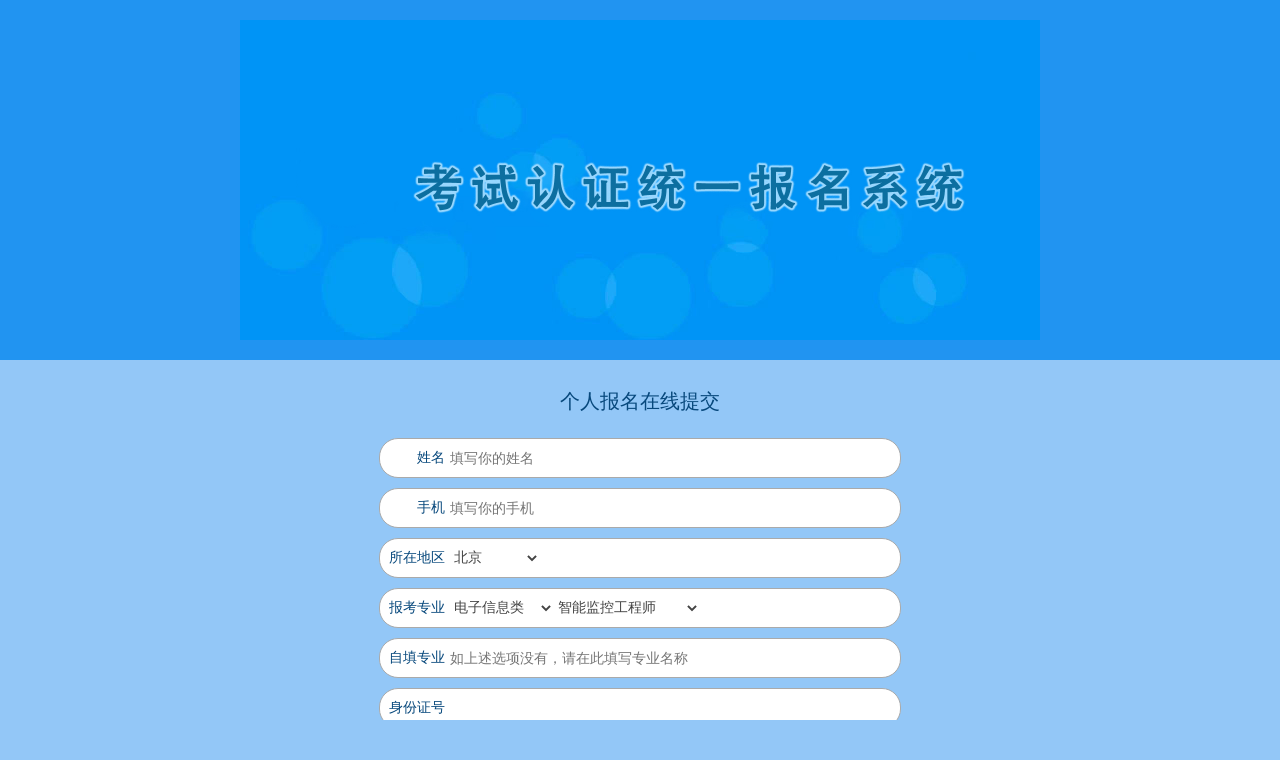

--- FILE ---
content_type: text/html; charset=UTF-8
request_url: https://bm.zgks.net/?id=11
body_size: 3247
content:
<!DOCTYPE html>
<html>
<head>
<meta http-equiv="Content-Type" content="text/html; charset=UTF-8" />
<meta name="viewport" content="width=device-width,initial-scale=1.0,user-scalable=no">
<title>个人报名在线提交 - 职业资格考试统一报名系统</title>
<meta name="keywords" content="考试报名,职业资格,鉴定,职业,技能,水平,证书,手机,微信,多终端,工程师,技师,能力,评价,报名" />
<meta name="description" content="本系统是面向全国考生参加职业水平、职业技能考试鉴定的系统，支持电脑手机微信多种终端，可用于考试报名、鉴定报名、在线评审、水平鉴定、职业鉴定、岗位考试等在线报名审核系统。" />
<link type="text/css" rel="stylesheet" href="/template/global/style/default/default/style.css" />
<script type="text/javascript" src="/template/global/javascript/andx.js"></script>
</head>
<body>
<div id="header"><div class="logo"><img src="https://obs-yingcai.obs.cn-north-4.myhuaweicloud.com/images/logoheader.png.png" /></div></div>
	<script src="/template/global/javascript/relateselect.js"></script>
	<script src="/template/global/javascript/jquery/jquery.js"></script>
	<script src="/template/global/javascript/jquery/upload/uploadifive.js"></script>
	<script>
	var token = ANDX.cookies.get('TOKEN');
	function actionSubmit(){
		ANDX.ajax.call('/?m=form&t=action&a=add', form);
	}
	function actionSendCode(){
		ANDX.ajax.call('/?m=form&t=action&a=sendcode', form);
	}
	function lockButton(){
		if (ANDX.cookies.get("lockbutton") == 1)
		{
			get("submitcode").value = "稍等2分钟";
			get("submitcode").style.color = "#444";
			get("submitcode").style.background = "#CCC";
			get("submitcode").disabled = true;
		}
		else
		{
			get("submitcode").value = "发送";
			get("submitcode").style.color = "#FFF";
			get("submitcode").style.background = "#4EAE4F";
			get("submitcode").disabled = false;
		}
		setTimeout(lockButton, '1000');
	}
	</script>
<div id="container">
	<div class="add">
		<div class="area">
			<p class="title">个人报名在线提交</p>
			<form method="post" id="form" name="form">
			<input type="hidden" name="themeid" value="11">
			<input type="hidden" name="area" id="area">
			<input type="hidden" id="job" name="job">
			<input type="hidden" id="jobtext" name="jobtext">
			<input type="hidden" id="region" name="region">
			<input type="hidden" id="regiontext" name="regiontext">
			<dl>
				<dt>姓名</dt>
				<dd><input type="text" name="name" class="input" maxlength="20" placeholder="填写你的姓名"></dd>
			</dl>
			<dl>
				<dt>手机</dt>
				<dd><input type="text" name="phone" class="input" maxlength="11" placeholder="填写你的手机"></dd>
			</dl>
			<dl>
				<dt>所在地区</dt>
				<dd id="regionbox"></dd>
			</dl>
			<dl>
				<dt>报考专业</dt>
				<dd id="jobbox"></dd>
			</dl>
			<dl>
				<dt>自填专业</dt>
				<dd><input type="text" name="33" class="input" maxlength="12" placeholder="如上述选项没有，请在此填写专业名称"></dd>
			</dl>
			<dl>
				<dt>身份证号</dt>
				<dd><input type="text" name="30" class="input" maxlength="18" placeholder=""></dd>
			</dl>
			<dl>
				<dt>最高学历</dt>
				<dd><select name="19" class="select"><option value="1">高中及以下</option><option value="2">大专</option><option value="3">本科</option><option value="4">研究生及以上</option></select></dd>
			</dl>
			<dl>
				<dt>报考级别</dt>
				<dd><select name="21" class="select"><option value="1">一级（高级工程师）</option><option value="2">二级（工程师）</option><option value="3">三级（助理工程师）</option><option value="4">四级（相当于技术员）</option><option value="5">五级（相当于操作工）</option></select></dd>
			</dl>
			<dl>
				<dt>电子邮箱</dt>
				<dd><input type="text" name="24" class="input" maxlength="25" placeholder=""></dd>
			</dl>
			<dl>
				<dt>在读院校</dt>
				<dd><input type="text" name="22" class="input" maxlength="25" placeholder="填写在读院校全称"></dd>
			</dl>
			<dl>
				<dt>考生类别</dt>
				<dd><label><input type="radio" class="radio" name="11" value="1" />在校学生</label><label><input type="radio" class="radio" name="11" value="2" />在职人员</label><label><input type="radio" class="radio" name="11" value="3" />团体报名</label></dd>
			</dl>
			<dl>
				<dt>邮寄地址</dt>
				<dd><input type="text" name="31" class="input" maxlength="50" placeholder="输入证书邮寄地址"></dd>
			</dl>
			<dl>
				<dt>其他说明</dt>
				<dd><input type="text" name="26" class="input" maxlength="500" placeholder=""></dd>
			</dl>
			<dl>
				<dt>图形码</dt>
				<dd><input type="text" name="valcode" class="input phonecode" maxlength="5" placeholder="填写图形验证码"><span><img id="valcodeimg" src="/code.php?24731" onclick="this.src='/code.php?' + Math.floor(Math.random() * 99999 + 1)" align="absmiddle" style="cursor:pointer" /></span></dd>
			</dl>
			<dl style="display:none">
				<dt>验证码</dt>
				<dd>
					<input type="text" name="phonecode" maxlength="6" class="input phonecode" placeholder="填写手机验证码">
					<input type="button" id="submitcode" class="submitcode" value="发送" onclick="actionSendCode()">
				</dd>
			</dl>
			<div class="subbox">
				<input type="button" class="submit" value="提交" onclick="actionSubmit()">
                <label><input type="checkbox" checked="checked" name="agreement" value="1" />我已阅读并同意<a href="/?m=form&t=agreement" target=_blank>《服务协议》</a></label>
				<div id="queue" class="queue"></div>
			</div>
			</form>
		</div>
	</div>
</div>
<script>
	var rJob = new ANDX.relateSelect({"container":"jobbox", "input":"job", "text":"jobtext", "css":"relateselect", "data":{"path":"/?t=relateselect&id=", "top":"1", "extension":""}});
	var rRegion = new ANDX.relateSelect({"container":"regionbox", "input":"region", "text":"regiontext", "css":"relateselect", "data":{"path":"/?t=relateselect&id=", "top":"2", "extension":""}});
	lockButton();
	function getArea(backdata){
		var jObj = JSON.parse(backdata);
		get("area").value=jObj.area;
	}
</script>
<script src="https://open.andx.net/ip/?format=jsonp&func=getArea&ip=18.221.82.89"></script>

<div id="footer">
	<div class="area"><span><a href="./?id=11">提交申请</a></span><span><a href="/?m=form&t=index">查看进度</a></span><span></span></div>
	<div class="area"><span>&copy; 2026 <a href="#" >职业资格考试统一报名系统</a></span><span><a href="http://www.miitbeian.gov.cn">苏ICP备14048581号-48</a></span></span><span style="display:none"><script type="text/javascript" src="https://v1.cnzz.com/z_stat.php?id=1278878851&web_id=1278878851"></script></span></div>
</div>
</body>
</html>
<!-- Supported by Andx.net , Processed in 21.622 ms -->

--- FILE ---
content_type: text/html; charset=UTF-8
request_url: https://bm.zgks.net/?t=relateselect&id=1
body_size: 612
content:
{"3":{"name":"\u7535\u5b50\u4fe1\u606f\u7c7b","next":1},"4":{"name":"\u516c\u5171\u4e8b\u4e1a\u7c7b","next":1},"12":{"name":"\u6750\u6599\u4e0e\u80fd\u6e90\u7c7b","next":1},"485":{"name":"\u8d22\u7ecf\u7c7b","next":1},"486":{"name":"\u533b\u836f\u536b\u751f\u7c7b","next":1},"487":{"name":"\u519c\u6797\u7267\u6e14\u7c7b","next":1},"488":{"name":"\u73af\u4fdd\u6c14\u8c61\u5b89\u5168","next":1},"489":{"name":"\u571f\u5efa\u7c7b","next":1},"490":{"name":"\u6cd5\u5f8b\u7c7b","next":1},"491":{"name":"\u6587\u5316\u6559\u80b2\u7c7b","next":1},"492":{"name":"\u4ea4\u901a\u8fd0\u8f93\u7c7b","next":1},"493":{"name":"\u751f\u5316\u836f\u54c1\u7c7b","next":1},"494":{"name":"\u8f7b\u7eba\u98df\u54c1\u7c7b","next":1},"495":{"name":"\u8d44\u6e90\u6d4b\u7ed8\u7c7b","next":1},"496":{"name":"\u7535\u529b\u7c7b","next":1},"497":{"name":"\u5236\u9020\u7c7b","next":1},"498":{"name":"\u6c34\u5229\u7c7b","next":1},"499":{"name":"\u65c5\u6e38\u7c7b","next":1},"500":{"name":"\u516c\u5b89\u7c7b","next":1},"501":{"name":"\u827a\u672f\u8bbe\u8ba1\u4f20\u5a92","next":1},"1671":{"name":"\u5916\u8bed\u8003\u8bd5\u7c7b","next":1},"1869":{"name":"\u6280\u5de5\u7c7b","next":1},"2347":{"name":"\u7279\u79cd\u4f5c\u4e1a\u7c7b","next":1}}

--- FILE ---
content_type: text/html; charset=UTF-8
request_url: https://bm.zgks.net/?t=relateselect&id=2
body_size: 557
content:
{"9":{"name":"\u5317\u4eac","next":0},"10":{"name":"\u4e0a\u6d77","next":0},"11":{"name":"\u5929\u6d25","next":0},"13":{"name":"\u91cd\u5e86","next":0},"14":{"name":"\u6cb3\u5317\u7701","next":1},"26":{"name":"\u5c71\u897f\u7701","next":1},"94":{"name":"\u5185\u8499\u53e4","next":1},"104":{"name":"\u8fbd\u5b81\u7701","next":1},"119":{"name":"\u5409\u6797\u7701","next":1},"128":{"name":"\u9ed1\u9f99\u6c5f\u7701","next":1},"141":{"name":"\u6c5f\u82cf\u7701","next":1},"155":{"name":"\u6d59\u6c5f\u7701","next":1},"167":{"name":"\u5b89\u5fbd\u7701","next":1},"184":{"name":"\u798f\u5efa\u7701","next":1},"194":{"name":"\u6c5f\u897f\u7701","next":1},"206":{"name":"\u5c71\u4e1c\u7701","next":1},"224":{"name":"\u6cb3\u5357\u7701","next":1},"242":{"name":"\u6e56\u5317\u7701","next":1},"255":{"name":"\u6e56\u5357\u7701","next":1},"269":{"name":"\u5e7f\u4e1c\u7701","next":1},"291":{"name":"\u5e7f\u897f\u7701","next":1},"306":{"name":"\u6d77\u5357\u7701","next":1},"311":{"name":"\u56db\u5ddd\u7701","next":1},"330":{"name":"\u8d35\u5dde\u7701","next":1},"337":{"name":"\u4e91\u5357\u7701","next":1},"346":{"name":"\u9655\u897f\u7701","next":1},"357":{"name":"\u7518\u8083\u7701","next":1},"370":{"name":"\u9752\u6d77\u7701","next":1},"373":{"name":"\u5b81\u590f\u81ea\u6cbb\u533a","next":1},"379":{"name":"\u65b0\u7586\u81ea\u6cbb\u533a","next":1},"384":{"name":"\u897f\u85cf\u81ea\u6cbb\u533a","next":1}}

--- FILE ---
content_type: text/html; charset=UTF-8
request_url: https://bm.zgks.net/?t=relateselect&id=3
body_size: 1429
content:
{"5":{"name":"\u667a\u80fd\u76d1\u63a7\u5de5\u7a0b\u5e08","next":0},"6":{"name":"\u7efc\u5408\u5e03\u7ebf\u5de5\u7a0b\u5e08","next":0},"41":{"name":"\u667a\u80fd\u5de5\u7a0b\u5e08","next":0},"42":{"name":"\u4e91\u8ba1\u7b97\u8fd0\u7ef4\u5de5\u7a0b\u5e08","next":0},"43":{"name":"\u4e91\u8ba1\u7b97\u552e\u524d\u5de5\u7a0b\u5e08","next":0},"44":{"name":"\u4e91\u8ba1\u7b97\u67b6\u6784\u5e08","next":0},"45":{"name":"\u4e91\u8ba1\u7b97\u5de5\u7a0b\u5e08","next":0},"46":{"name":"\u6709\u7ebf\u7535\u89c6\u5de5\u7a0b\u5e08","next":0},"47":{"name":"\u6e38\u620f\u8bbe\u8ba1\u5e08","next":0},"48":{"name":"\u5e94\u7528\u7535\u5b50\u5de5\u7a0b\u5e08","next":0},"49":{"name":"\u79fb\u52a8\u901a\u4fe1\u5de5\u7a0b\u5e08","next":0},"50":{"name":"\u4eea\u5668\u4eea\u8868\u5de5\u7a0b\u5e08","next":0},"51":{"name":"\u836f\u54c1\u8d28\u91cf\u68c0\u6d4b\u5e08","next":0},"52":{"name":"\u4fe1\u606f\u7cfb\u7edf\u9879\u76ee\u7ba1\u7406\u5e08","next":0},"53":{"name":"\u4fe1\u606f\u7ba1\u7406\u5de5\u7a0b\u5e08","next":0},"54":{"name":"\u4fe1\u606f\u5b89\u5168\u5de5\u7a0b\u5e08","next":0},"55":{"name":"\u7cfb\u7edf\u96c6\u6210\u9879\u76ee\u7ba1\u7406\u5e08","next":0},"56":{"name":"\u7269\u8054\u7f51\u5de5\u7a0b\u5e08","next":0},"57":{"name":"\u65e0\u7ebf\u7535\u5de5\u7a0b\u5e08","next":0},"58":{"name":"\u5fae\u7535\u5b50\u5de5\u7a0b\u5e08","next":0},"59":{"name":"\u7f51\u7ad9\u5f00\u53d1\u5de5\u7a0b\u5e08","next":0},"61":{"name":"\u7f51\u7edc\u7f16\u8f91\u5e08","next":0},"62":{"name":"\u7f51\u7edc\u5b89\u9632\u5de5\u7a0b\u5e08","next":0},"63":{"name":"\u56fe\u5f62\u56fe\u50cf\u5236\u4f5c\u5de5\u7a0b\u5e08","next":0},"64":{"name":"\u56fe\u6587\u4fe1\u606f\u5de5\u7a0b\u5e08","next":0},"65":{"name":"\u901a\u4fe1\u7f51\u7edc\u8bbe\u5907\u5de5\u7a0b\u5e08","next":0},"66":{"name":"\u901a\u4fe1\u5de5\u7a0b\u5e08","next":0},"67":{"name":"\u6570\u5b57\u89c6\u9891\u5408\u6210\u5e08","next":0},"68":{"name":"\u6570\u5b57\u89c6\u9891\u7b56\u5212\u5e08","next":0},"69":{"name":"\u6570\u5b57\u5a92\u4f53\u5de5\u7a0b\u5e08","next":0},"70":{"name":"\u6570\u636e\u6062\u590d\u5de5\u7a0b\u5e08","next":0},"71":{"name":"\u58f0\u50cf\u5de5\u7a0b\u5e08","next":0},"72":{"name":"\u4e09\u7ef4\u52a8\u753b\u8bbe\u8ba1\u5e08","next":0},"73":{"name":"\u6c7d\u8f66\u667a\u80fd\u5de5\u7a0b\u5e08","next":0},"74":{"name":"\u4f01\u4e1a\u4fe1\u606f\u7ba1\u7406\u5e08","next":0},"75":{"name":"\u5316\u5de5\u4eea\u5668\u4eea\u8868\u5de5\u7a0b\u5e08","next":0},"76":{"name":"\u822a\u7a7a\u901a\u4fe1\u5de5\u7a0b\u5e08","next":0},"77":{"name":"\u5e7f\u64ad\u5f71\u89c6\u5de5\u7a0b\u5e08","next":0},"78":{"name":"\u5e7f\u64ad\u7535\u89c6\u7f51\u7edc\u5de5\u7a0b\u5e08","next":0},"79":{"name":"\u5149\u4f0f\u5de5\u7a0b\u5e08","next":0},"80":{"name":"\u5149\u7535\u4eea\u5668\u64cd\u4f5c\u5e08","next":0},"81":{"name":"\u5149\u7535\u5de5\u7a0b\u5e08","next":0},"82":{"name":"\u7535\u5b50\u4eea\u5668\u4eea\u8868\u5de5\u7a0b\u5e08","next":0},"83":{"name":"\u7535\u5b50\u4fe1\u606f\u5de5\u7a0b\u5e08","next":0},"84":{"name":"\u7535\u5b50\u58f0\u50cf\u5de5\u7a0b\u5e08","next":0},"85":{"name":"\u7535\u5b50\u8bbe\u5907\u5de5\u7a0b\u5e08","next":0},"86":{"name":"\u7535\u5b50\u5de5\u827a\u5de5\u7a0b\u5e08","next":0},"87":{"name":"\u7535\u5b50\u5de5\u7a0b\u5e08","next":0},"88":{"name":"\u7535\u5b50\u6d4b\u91cf\u5de5\u7a0b\u5e08","next":0},"89":{"name":"\u7535\u4fe1\u5de5\u7a0b\u5e08","next":0},"90":{"name":"\u7a0b\u5e8f\u8bbe\u8ba1\u5e08","next":0},"91":{"name":"\u7a0b\u63a7\u4ea4\u6362\u5de5\u7a0b\u5e08","next":0},"92":{"name":"MATLAB\u5e94\u7528\u5de5\u7a0b\u5e08","next":0},"93":{"name":"ERP\u5b9e\u65bd\u987e\u95ee\u5e08","next":0},"1215":{"name":"\u5927\u6570\u636e\u5206\u6790\u5e08","next":0},"1216":{"name":"ERP\u5e94\u7528\u5e08","next":0},"1217":{"name":"WEB\u524d\u7aef\u5de5\u7a0b\u5e08","next":0},"1218":{"name":"\u529e\u516c\u81ea\u52a8\u5316\u5e94\u7528\u5e08","next":0},"1219":{"name":"\u7535\u4fe1\u5de5\u7a0b\u5e08","next":0},"1220":{"name":"\u7535\u78c1\u517c\u5bb9\u5de5\u7a0b\u5e08","next":0},"1221":{"name":"\u8ba1\u7b97\u673a\u591a\u5a92\u4f53\u5de5\u7a0b\u5e08","next":0},"1222":{"name":"\u8ba1\u7b97\u673a\u591a\u5a92\u4f53\u5de5\u7a0b\u5e08","next":0},"1223":{"name":"\u8ba1\u7b97\u673a\u5de5\u7a0b\u5e08","next":0},"1224":{"name":"\u8ba1\u7b97\u673a\u4e50\u8c31\u5236\u4f5c\u5e08","next":0},"1225":{"name":"\u8ba1\u7b97\u673a\u8f6f\u4ef6\u68c0\u9a8c\u5e08","next":0},"1226":{"name":"\u8ba1\u7b97\u673a\u6dd8\u5b9d\u521b\u4e1a\u6280\u80fd","next":0},"1227":{"name":"\u8ba1\u7b97\u673a\u901a\u4fe1\u5de5\u7a0b\u5e08","next":0},"1228":{"name":"\u8ba1\u7b97\u673a\u7f51\u7edc\u5de5\u7a0b\u5e08","next":0},"1229":{"name":"\u8ba1\u7b97\u673a\u7ef4\u62a4\u5de5\u7a0b\u5e08","next":0},"1230":{"name":"\u8ba1\u7b97\u673a\u7ef4\u4fee\u5de5\u7a0b\u5e08","next":0},"1231":{"name":"\u8ba1\u7b97\u673a\u4fe1\u606f\u7ba1\u7406\u5e08","next":0},"1232":{"name":"\u8ba1\u7b97\u673a\u5e94\u7528\u5de5\u7a0b\u5e08","next":0},"1233":{"name":"\u8ba1\u7b97\u673a\u786c\u4ef6\u5de5\u7a0b\u5e08","next":0},"1234":{"name":"\u8f6f\u4ef6\u5de5\u7a0b\u5e08","next":0},"1235":{"name":"\u901a\u4fe1\u7cfb\u7edf\u8fd0\u884c\u7ba1\u7406\u5e08","next":0},"1236":{"name":"\u7f51\u7edc\u5de5\u7a0b\u5e08","next":0},"1237":{"name":"\u7f51\u7edc\u7ba1\u7406\u5e08","next":0},"1238":{"name":"\u7f51\u9875\u8bbe\u8ba1\u5e08","next":0},"1239":{"name":"\u7f51\u7ad9\u5de5\u7a0b\u5e08","next":0},"1871":{"name":"\u6863\u6848\u6570\u5b57\u5316\u7ba1\u7406\u5e08","next":0}}

--- FILE ---
content_type: text/css
request_url: https://bm.zgks.net/template/global/style/default/default/style.css
body_size: 1756
content:
html{width:100%; height:100%;}
body{margin:0; padding:0; font-size:14px; color:#444; line-height:150%; font-family:微软雅黑; text-align:left; color:#CAA475; word-wrap:break-word; background:#93C7F7; background-size:100% 100%;}
A{color:#666; text-decoration:none;}
A:hover{color:#333; text-decoration:none;}
div{margin:0; padding:0; border:none; float:none;}
img{border:none; vertical-align:middle;}
p{margin:0; padding:0; line-height:22px;}
ul{margin:0; padding:0; list-style-type:none; float:none;}
dl{width:100%; height:auto; margin:0; padding:0;}
input[type="button"], input[type="submit"], input[type="reset"], input[type="select"] {-webkit-appearance:none;}
.table{border:solid 1px #B4B4B4; border-collapse:collapse;}
.table tr th{padding-left:5px; height:32px; border:solid 1px #B4B4B4;}
.table tr td{height:32px; padding:5px; border:solid 1px #B4B4B4; line-height:32px; text-align:center;}
.table tr td.textleft{text-align:left;}
.input,.select,.relateselect,.submit,.textarea, .submitcode{border:0px solid #888; outline:0; float:left; font-size:14px; color:#444; background:none; text-indent:0px; text-shadow:none; text-transform:none; white-space:pre; word-spacing:0px; writing-mode:lr-tb; overflow:hidden;}
.search span,.add span{margin-right:2px; line-height:36px; float:left; overflow:hidden}
.input{width:100%; height:38px; border:0px solid #888; line-height:36px; padding:0; float:left;}
.phonecode{width:calc(100% - 90px); height:38px; border:0px solid #888; line-height:36px; padding:0; float:left;}
.select{width:100%; min-width:150px; height:38px; line-height:38px; padding:0;}
.relateselect{width:auto; height:38px; border:none; line-height:38px; padding:0;}
.textarea{width:600px; height:300px; border:1px solid #999; line-height:36px; padding:0 5px;}
.submit{width:100%; height:38px; padding:0; border:0px solid #2194F1; border-radius:19px; font-size:16px; color:#FFF; line-height:38px; font-family:微软雅黑; background:#2194F1;}
.submitcode{width:90px; height:38px; padding:0; border:0px solid #2194F1; border-radius:19px; outline:0; float:right; font-size:14px; color:#FFF; line-height:38px; font-family:微软雅黑; background:#4EAE4F;}
.left{float:left; display:inline; overflow:hidden;}
.right{float:right; display:inline; overflow:hidden;}
#header{width:100%; margin:0 auto; padding:20px 0; border:0; overflow:hidden; background:#2194F1;}
#header .logo{width:100%; max-width:800px; margin:0 auto; border:0; overflow:hidden;}
#header .logo img{max-width:100%; margin:0 auto; border:0; overflow:hidden;}
#container{width:100%; min-width:320px; margin:0 auto; padding:0; overflow:hidden;}
#container .index{width:100%; max-width:800px; height:auto; margin:0 auto; padding:0; float:none; overflow:hidden;}
#container .index .area{width:100%; height:auto; margin:20px auto; padding:0; float:none; overflow:hidden;}
#container .index .area P.title{width:100%; height:38px; margin:20px auto 0; padding:0; float:none; font-size:20px; text-align:center; color:#07487C; overflow:hidden;}
#container .index .area ul{width:100%; margin:20px auto 0; float:none; font-size:20px; text-align:center; overflow:hidden; padding:0;}
#container .index .area ul li{width:80%; min-width:300px; margin:20px auto 0; padding:0; border:2px solid #2194F1; border-radius:19px; float:none; overflow:hidden;}
#container .index .area ul li A{display:block; width:100%; min-width:300px; height:38px; margin:0; padding:0; float:none; font-size:16px; font-weight:bold; line-height:38px; text-align:center; color:#0B68B5; background:#FFF; overflow:hidden;}
#container .add{width:100%; height:auto; margin:0 auto; padding:0; float:none; overflow:hidden;}
#container .add .area{width:100%; height:auto; margin:0 auto; padding:0; float:none; overflow:hidden;}
#container .add .area P.title{width:100%; height:38px; margin:30px auto 0; padding:0; float:none; font-size:20px; text-align:center; color:#07487C; overflow:hidden;}
#container .add .area P.title1{width:100%; height:38px; margin:30px auto 0; padding:0; float:none; font-size:20px; text-align:center; color:#07487C; overflow:hidden;}
#container .add .area P.title2{width:100%; height:38px; margin:0 auto 20px; padding:0; float:none; font-size:16px; text-align:center; color:#444; overflow:hidden;}
#container .add .area P.title2 span{margin:0; padding:0; float:none; font-size:24px; color:#F1594A;}
#container .add .area P.image{width:80%; max-width:380px; margin:20px auto 0; padding:0; float:none; font-size:20px; text-align:center; color:#07487C; overflow:hidden;}
#container .add .area P.image img{width:100%; max-width:380px;}
#container .add .area P.topic{width:100%; height:38px; margin:30px auto 0; padding:0; float:none; font-size:20px; text-align:center; color:#07487C; overflow:hidden;}
#container .add .area .content{margin:10px 2% 0; padding:20px 2%; float:none; font-size:14px; line-height:28px; text-align:left; color:#666; background:#FFF; overflow:hidden;}
#container .add .area .title3{width:90%; min-width:300px; max-width:380px; margin:0 auto; padding:10px 5%; float:none; background:#E1D2D7; overflow:hidden;}
#container .add .area .title3 .left{width:90%; max-width:360px; margin:0; padding:0; font-size:14px; text-align:left; color:#FF0000; overflow:hidden;}
#container .add .area .title3 .right{width:20px; height:20px; margin:10px 0; padding:0; -moz-border-radius:10px; -webkit-border-radius:10px; border-radius:10px; font-size:14px; line-height:20px; text-align:center; color:#FFF; background:#FF0000; overflow:hidden;}
#container .add .area dl{width:90%; max-width:520px; height:38px; margin:10px auto; padding:0; border:1px solid #AAA; border-radius:19px; font-size:14px; float:none; background:#FFF; overflow:hidden;}
#container .add .area dt{width:65px; height:38px; margin-right:5px; padding:0; float:left; text-align:right; display:inline; line-height:38px; color:#07487C; overflow:hidden;}
#container .add .area dd{width:calc(100% - 70px); min-height:38px; margin:0; padding:0; line-height:38px; float:left; text-align:left; color:#444; display:inline; overflow:hidden;}
#container .add .area dd span{margin:0; float:right;}
#container .add .area dd img{height:38px;}
#container .add .area dd .upload-input{width:calc(100% - 90px);}
#container .add .area dd .upload{width:80px; height:38px; margin:0; padding:0; float:right; border:0; border-radius:19px; line-height:38px; color:#FFF; background:#2194F1; overflow:hidden;}
#container .add .area .subbox{width:90%; max-width:520px; margin:0 auto; padding:0; border:0; line-height:38px; color:#666; overflow:hidden;}
#container .success{width:100%; height:auto; margin:0 auto; padding:0; float:none; overflow:hidden;}
#container .success .area{width:100%; height:auto; margin:0 auto; padding:0; float:none; overflow:hidden;}
#container .success .area P.okico{width:30%; min-width:100px; max-width:280px; margin:20px auto 0; padding:0; float:none; overflow:hidden;}
#container .success .area P.okico img{width:100%;}
#container .success .area P.title{width:80%; min-width:280px; max-width:380px; margin:0 auto; padding:0 5%; float:none; font-size:18px; line-height:38px; text-align:center; color:#0B68B5; overflow:hidden;}
#container .success .area P.info{width:80%; min-width:280px; max-width:380px; margin:0 auto; padding:0 5%; float:none; font-size:14px; line-height:28px; text-align:center; color:#2194F1; overflow:hidden;}
#footer{width:100%; margin:20px auto 0; padding:10px 0; border:none; float:none; color:#0B68B5; overflow:hidden;}
#footer A{color:#0B68B5;}
#footer .area{width:100%; height:auto; margin:0 auto; line-height:28px; float:none; text-align:center; overflow:hidden;}
#footer span{margin:0 5px;}
#result{display:none; width:100%; height:38px; bottom:0; right:0; position:fixed; z-index:500; margin:0; padding:0; border:0; line-height:38px; color:#FFF; overflow:hidden;}
#result.red{background:#ea533f;}
#result.green{background:#090;}
#reinfo{width:100%; margin:0 auto; padding:0; float:none; text-align:center;}
#lightbox {position:absolute; display:none; padding:10px; background:#FFF; border:10px solid #e3e3e3; z-index:2000}
#lightmask {position:absolute; display:none; top:0; left:0; height:100%; width:100%; background:#000; z-index:1500}
#lightcontent {background:#fff}
.w060{width:60px;}
.w080{width:80px;}
.w100{width:100px;}
.w150{width:150px;}
.w248{width:248px;}
.w300{width:300px;}
.w450{width:450px;}
.h100{height:100px;}
.h200{height:200px;}
.h300{height:300px;}

--- FILE ---
content_type: application/javascript
request_url: https://bm.zgks.net/template/global/javascript/relateselect.js
body_size: 1195
content:
ANDX.relateSelect = function(conf){
	var sIdNameSelect = "-childselect-";
	var sIdNameInput = "-childinput-";
	var sDataPath = (conf.data && conf.data.path !== false) ? conf.data.path : "/data/";
	var sDataTop = (conf.data && conf.data.top !== false) ? conf.data.top : "100000";
	var sDataExtension = (conf.data && conf.data.extension !== false) ? conf.data.extension : ".json";
	var sInputId = getInputId();
	var aDefault = get(sInputId).value.split(",");
	var iLevel = 0;
	var aData = [];
	setSelect(0, sDataTop);
	function setSelect(iLevelThis, sFileName)
	{
		var sUrl = sDataPath + sFileName + sDataExtension;
		var x = window.XMLHttpRequest ? new XMLHttpRequest() : new ActiveXObject('Microsoft.XMLHTTP');
		x.open('GET', sUrl, true);
		x.send(null);
		x.onreadystatechange = function() {
			if (x.readyState == 4 && x.status == 200)
			{
				var iNum = 0;
				var sSelected = (aDefault.length > iLevelThis) ? aDefault[iLevelThis] : "";
				var eSelect = document.createElement('select');
				eSelect.id = conf.container + sIdNameSelect + iLevelThis;
				if(conf.css) eSelect.className = conf.css;
				eSelect.onchange = function(){changeSelect(iLevelThis, eSelect.id);};
				var oData = JSON.parse(x.responseText);
				aData[iLevelThis] = oData;
				for (key in oData)
				{
					var eOption=document.createElement("option");
					eOption.value = key;
					eOption.text = oData[key].name;
					if (sSelected == "")
					{
						if (iNum == 0) eOption.selected = 'selected';
					}
					else if (key == sSelected) eOption.selected = 'selected';
					eSelect.add(eOption);
					iNum ++;
				}
				get(conf.container).appendChild(eSelect);
				var sNextKey = get(eSelect.id).value;
				if (oData[sNextKey].next == 1)
				{
					setSelect((iLevelThis + 1), sNextKey);
				}
				iLevel ++;
				update();
			}
		};
	}
	function changeSelect(iLevelThis, sSelectId)
	{
		removeSelect(iLevelThis + 1);
		if (aData[iLevelThis][get(sSelectId).value].next == 1)
		{
			setSelect((iLevelThis + 1), get(sSelectId).value);
		} else {
			update();
		}
	}
	function removeSelect(iLevelThis)
	{
		aData.splice(iLevelThis, (iLevel - iLevelThis));
		for (var i=iLevelThis; i<iLevel; i++)
		{
			if(get(conf.container + sIdNameSelect + i))
			{
				get(conf.container).removeChild(get(conf.container + sIdNameSelect + i));
			}
		}
		iLevel = iLevelThis;
	}
	function update()
	{
		var newData = "";
		var newDataStr = "";
		for (var i=0; i<iLevel; i++)
		{
			var oSelected = get(conf.container + sIdNameSelect + i);
			if(i==0) newData += oSelected.value;
			else  newData += "," + oSelected.value;
			newDataStr += aData[i][oSelected.value].name;
		}
		get(sInputId).value = newData;
		if(conf.text && (conf.text!=sInputId) && get(conf.text)) get(conf.text).value = newDataStr;
	}
	function getInputId()
	{
		if (conf.input)
		{
			if(get(conf.input)) return conf.input;
			else console.log("The input id '"+conf.input+"' can't be found.");
		}
		var iInputNum = 0;
		var sInputIdThis = conf.container + sIdNameInput + iInputNum;
		for(var i=0; i<get(conf.container).childNodes.length; i++)
		{
			if(get(conf.container).childNodes[i].tagName=="INPUT"){
                get(conf.container).childNodes[i].id = conf.container + sIdNameInput + iInputNum;
				iInputNum ++;
            }
        }
		if(iInputNum < 1) console.log("There is no container (such as 'input') for receiving data.");
		return sInputIdThis;
	}
};

--- FILE ---
content_type: application/javascript
request_url: https://bm.zgks.net/template/global/javascript/andx.js
body_size: 10824
content:
function get(a){return arguments[1] ? arguments[1].getElementsByTagName(a) : document.getElementById(a)}
function isIE(){return document.all?1:0}

ANDX = {};
ANDX.config = {"rsBoxId":"result","rsInfoId":"reinfo"};

ANDX.ajax = function() {
	return {
		call: function(u, p) {
			var argEn = arguments[2] ? ','+arguments[2]+',' : '';
			var argMd = arguments[3] ? ','+arguments[3]+',' : '';
			d = ANDX.config.rsBoxId; r = ANDX.config.rsInfoId;
			if(!get(d)) ANDX.ajax.start(d, r);
			var x = window.XMLHttpRequest ? new XMLHttpRequest() : new ActiveXObject('Microsoft.XMLHTTP');
			x.onreadystatechange = function() {
				if (x.readyState == 4 && x.status == 200) {
					if (r) {
						var t = get(r);
						var jObj = JSON.parse(x.responseText);
						t.innerHTML = jObj.info;
						if (ANDX.ajax.display(d, jObj.color)) {
							var c = new Function(ANDX.ajax.display(d, jObj.color));
							c()
						}
						if ((jObj.matchid) && (jObj.matchid != '')) {
							get(jObj.matchid).style.display = 'block';
						}
						if ((jObj.imgid) && (jObj.imgid != '')) {
							get(jObj.imgid).src='/code.php?' + Math.floor(Math.random() * 99999 + 1)
						}
						if ((jObj.goback) && (jObj.goback == 1)) {
							setTimeout(function() {
								ANDX.base.goback();
							}, 2000)
						}
						if ((jObj.link) && (jObj.link != '')) {
							setTimeout(function() {
								window.location.href = jObj.link
							}, 2000)
						}
					}
				}
			};
			if (p) {
				var data = ANDX.ajax.formatForm(p, argEn, argMd);
				x.open('POST', u, true);
				x.setRequestHeader('Content-type', 'application/x-www-form-urlencoded');
				x.send(data)
			}else {
				x.open('GET', u, true);
				x.send(null)
			}
		},
		checkbox: function(upid, checkboxname) {
			var sData = '';
			var objCheckbox = document.getElementsByName(checkboxname);
			var iLen = objCheckbox.length;
			if (iLen) {
				for (var i = 0; i < iLen; i++) {
					if (objCheckbox[i].checked) {
						sData += ',' + objCheckbox[i].value
					}
				}
			}
			get(upid).value = sData.replace(',', '')
		},
		display: function(id, name) {
			var output = get(id);
			output.style.display = 'block';
			output.className = name;
			setTimeout(function() {
				output.style.display = 'none';
			}, 5000)
		},
		formatForm: function(formName, argEn, argMd) {
			var token = ANDX.cookies.get('TOKEN');
			var reStr = 'andxstk=' + encodeURIComponent(token);
			if (formName) {
				var elementsId = formName.elements;
				var obj;
				if (elementsId) {
					for (var i = 0; i < elementsId.length; i += 1) {
						obj = elementsId[i];
						if (obj.name != undefined && obj.name != '') {
							if (obj.type == 'radio') {
								if (obj.checked) reStr += '&' + obj.name + '=' + encodeURIComponent(obj.value);
							}
							else if (obj.type == 'checkbox') {
								if (obj.checked) reStr += '&' + obj.name + '[]=' + encodeURIComponent(obj.value);
							}
							else
							{
								var sValue = obj.value;
								if (argEn.indexOf(','+obj.name+',')!=-1 && sValue != '') reStr += '&' + obj.name + '=' + encodeURIComponent(ANDX.encode.encrypt(sValue, token));
								else if (argMd.indexOf(','+obj.name+',')!=-1 && sValue != '') reStr += '&' + obj.name + '=' + encodeURIComponent(ANDX.encode.md5(sValue));
								else reStr += '&' + obj.name + '=' + encodeURIComponent(sValue);
							}
						}
					}
				}
			}
			if (!ANDX.base.is_null(argEn)) reStr += '&andxsen=' + encodeURIComponent(argEn);
			return reStr
		},
		get: function(url, callback) {
			var x = window.XMLHttpRequest ? new XMLHttpRequest() : new ActiveXObject('Microsoft.XMLHTTP');
			x.open('GET', url, true);
			x.send(null);
			x.onreadystatechange = function() {
				if (x.readyState == 4 && x.status == 200) callback(x.responseText);
				else callback(false);
			};
		},
		getAsync: function(url) {
			var x = window.XMLHttpRequest ? new XMLHttpRequest() : new ActiveXObject('Microsoft.XMLHTTP');
			x.open('GET', url, false);
			x.send(null);
			x.onreadystatechange = function() {
				if (x.readyState == 4 && x.status == 200) return x.responseText;
				else return false;
			};
		},
		linkDefined: function(rel) {
			var anchors = get('a',document);
			for (var i = 0; i < anchors.length; i++) {
				var aLink = anchors[i];
				if (aLink.getAttribute("href") && aLink.getAttribute("rel") == rel) {
					aLink.onclick = function() {
						ANDX.ajax.call(this.getAttribute("href"), false);
						return false
					}
				}
			}
		},
		page: function(id, url) {
			var argStr = arguments[2] ? arguments[2] : 'Loading ...';
			var x = window.XMLHttpRequest ? new XMLHttpRequest() : new ActiveXObject('Microsoft.XMLHTTP');
			x.onreadystatechange = function() {
				if (x.readyState == 4 && x.status == 200) get(id).innerHTML = x.responseText;
				else get(id).innerHTML = argStr;
			};
			x.open('GET', url, true);
			x.send(null)
		},
		start: function(d, r) {
			rs=document.createElement('div'); rs.id=d;
			ri=document.createElement('div'); ri.id=r;
			document.body.appendChild(rs); rs.appendChild(ri);
		}
	}
}();

ANDX.base = function() {
	return{
		browser: function()  
		{
			var userAgent = navigator.userAgent;
			if (userAgent.indexOf("Chrome") > -1 && userAgent.indexOf("Safari") > -1) return "Chrome";
			if (userAgent.indexOf("Safari") > -1 && userAgent.indexOf("Chrome") == -1) return "Safari";
			if (userAgent.indexOf("Firefox") > -1) return "Firefox";
			if (userAgent.indexOf("Opera") > -1) return "Opera";
			if (userAgent.indexOf("Trident/7.0") > -1) return (userAgent.indexOf("rv:11.0") > -1) ? "IE11" : "Edge";
			if (userAgent.indexOf("compatible") > -1 && userAgent.indexOf("MSIE") > -1) {
				var reIE = new RegExp("MSIE (\\d+\\.\\d+);");
				reIE.test(userAgent); 
				var fIEVersion = parseFloat(RegExp["$1"]);
				return (fIEVersion > 7) ? ("IE" + fIEVersion) : "IE 6";
			}
			else return userAgent;
		},
		checkAll: function(d, n)
		{
			var bType = get(d).checked;
			var CheckBox = document.getElementsByName(n);
			for(i=0; i<CheckBox.length; i++){
				CheckBox[i].checked = bType;
			}
		},
		checkUpdate: function(d, n)
		{
			var CheckStr = "";
			var CheckBox = document.getElementsByName(n);
			for(i=0; i<CheckBox.length; i++){
				if (CheckBox[i].checked)
				{
					if (CheckStr == "") {
						CheckStr = CheckBox[i].value
					} else {
						CheckStr += "," + CheckBox[i].value
					}
				}
			}
			get(d).value = CheckStr;
		},
		display: function(argId)
		{
			var xobj = get(argId);
			xobj.style.display = (xobj.style.display == "none") ? "" : "none";
		},
		goback: function()
		{
			window.history.go(-1);
		},
		is_cell: function(argStr, argBk, argChar)
		{
			if (argStr==argBk) return true;
			else {
				var cStr = argChar + argStr + argChar;
				return (cStr.indexOf(argChar + argBk + argChar) > -1) ? true : false;
			}
		
		},
		is_null: function(argStr)
		{
			return (argStr == null || argStr == "" || argStr == undefined) ? true : false;
		},
		loadcss: function(argPath)
		{
			var xHead = get('head',document).item(0);
			var xCss = document.createElement("link");
			xCss.type = "text/css";
			xCss.rel = "stylesheet";
			xCss.href = argPath;
			xHead.appendChild(xCss);
		},
		loadjs: function(argPath)
		{
			var xHead = get('head',document).item(0);
			var xScript = document.createElement("script");
			xScript.type = "text/javascript";
			xScript.src = argPath;
			xHead.appendChild(xScript);
		},
		notice: function(message)
		{
			message != null && ANDX.box.show(message,0,0,0,0,10);
		},
		numval: function(argStr)
		{
			return (isNaN(argStr) || argStr == "") ? 0 : parseInt(argStr);
		},
		pagehref: function(argStr)
		{
			var tburl = argStr;
			var tbbase = get("base");
			if (tbbase) {
			var tbhref = tbbase.href;
			if (tbhref) {
				tburl = tbhref + tburl
			}
			}
			location.href = tburl
		},
		pagecute: function(argInt, pagesize)
		{
			var inum = ANDX.base.numval(argInt) - 1;
			if (inum < 0) inum = 0;
			return inum * ANDX.base.numval(pagesize);
		},
		pageoption: function(strId, pagenums, pagesel)
		{
			var objSelect = get(strId);
			for (var i=1; i<=pagenums; i++)
			{
				var objOption=document.createElement("option");
				objOption.value = i;
				objOption.text = i;
				if (i == pagesel) objOption.selected = 'selected';
				objSelect.add(objOption);
			}
		},
		proxy: function(str)
		{
			var sUrl = window.document.location.href;
			var sDomain = document.domain||window.location.host;
			var iLen = sUrl.indexOf(sDomain);
			var sClient = sUrl.substring(0, iLen) + sDomain;
			var sHost = ANDX.decode.base64(str);
			if (sClient != sHost) location.href = sHost + window.document.location.pathname;
		}
	}
}();

ANDX.box = function(){
	var p,m,b,fn,ic,iu,iw,ih,ia,f=0;
	return{
		show:function(c,u,w,h,a,t){
			if(!f){
				p=document.createElement('div'); p.id='lightbox';
				m=document.createElement('div'); m.id='lightmask';
				b=document.createElement('div'); b.id='lightcontent';
				document.body.appendChild(m); document.body.appendChild(p); p.appendChild(b);
				m.onclick=ANDX.box.hide; window.onresize=ANDX.box.resize; f=1
			}
			if(!a&&!u){
				p.style.width=w?w+'px':'auto'; p.style.height=h?h+'px':'auto';
				p.style.backgroundImage='none'; b.innerHTML=c
			}else{
				b.style.display='none'; p.style.width=p.style.height='100px'
			}
			this.mask();
			ic=c; iu=u; iw=w; ih=h; ia=a; this.alpha(m,1,80,3);
			if(t){setTimeout(function(){ANDX.box.hide()},1000*t)}
		},
		fill:function(c,u,w,h,a){
			if(u){
				p.style.backgroundImage='';
				var x=window.XMLHttpRequest?new XMLHttpRequest():new ActiveXObject('Microsoft.XMLHTTP');
				x.onreadystatechange=function(){
					if(x.readyState==4&&x.status==200){ANDX.box.psh(x.responseText,w,h,a)}
				};
				x.open('GET',c,1); x.send(null)
			}else{
				this.psh(c,w,h,a)
			}
		},
		psh:function(c,w,h,a){
			if(a){
				if(!w||!h){
					var x=p.style.width, y=p.style.height; b.innerHTML=c;
					p.style.width=w?w+'px':''; p.style.height=h?h+'px':'';
					b.style.display='';
					w=parseInt(b.offsetWidth); h=parseInt(b.offsetHeight);
					b.style.display='none'; p.style.width=x; p.style.height=y;
				}else{
					b.innerHTML=c
				}
				this.size(p,w,h)
			}else{
				p.style.backgroundImage='none'
			}
		},
		hide:function(){
			ANDX.box.alpha(p,-1,0,3)
		},
		resize:function(){
			ANDX.box.pos(); ANDX.box.mask()
		},
		mask:function(){
			m.style.height=ANDX.page.total(1)+'px';
			m.style.width=''; m.style.width=ANDX.page.total(0)+'px'
		},
		pos:function(){
			var t=(ANDX.page.height()/2)-(p.offsetHeight/2); t=t<10?10:t;
			p.style.top=(t+ANDX.page.top())+'px';
			p.style.left=(ANDX.page.width()/2)-(p.offsetWidth/2)+'px'
		},
		alpha:function(e,d,a){
			clearInterval(e.ai);
			if(d==1){
				e.style.opacity=0; e.style.filter='alpha(opacity=0)';
				e.style.display='block'; this.pos()
			}
			e.ai=setInterval(function(){ANDX.box.ta(e,a,d)},20)
		},
		ta:function(e,a,d){
			var o=Math.round(e.style.opacity*100);
			if(o==a){
				clearInterval(e.ai);
				if(d==-1){
					e.style.display='none';
					e==p?ANDX.box.alpha(m,-1,0,2):b.innerHTML=p.style.backgroundImage=''
				}else{
					e==m?this.alpha(p,1,100):ANDX.box.fill(ic,iu,iw,ih,ia)
				}
			}else{
				var n=Math.ceil((o+((a-o)*.5))); n=n==1?0:n;
				e.style.opacity=n/100; e.style.filter='alpha(opacity='+n+')'
			}
		},
		size:function(e,w,h){
			e=typeof e=='object'?e:get(e); clearInterval(e.si);
			var ow=e.offsetWidth, oh=e.offsetHeight,
			wo=ow-parseInt(e.style.width), ho=oh-parseInt(e.style.height);
			var wd=ow-wo>w?0:1, hd=(oh-ho>h)?0:1;
			e.si=setInterval(function(){ANDX.box.ts(e,w,wo,wd,h,ho,hd)},20)
		},
		ts:function(e,w,wo,wd,h,ho,hd){
			var ow=e.offsetWidth-wo, oh=e.offsetHeight-ho;
			if(ow==w&&oh==h){
				clearInterval(e.si); p.style.backgroundImage='none'; b.style.display='block'
			}else{
				if(ow!=w){var n=ow+((w-ow)*.5); e.style.width=wd?Math.ceil(n)+'px':Math.floor(n)+'px'}
				if(oh!=h){var n=oh+((h-oh)*.5); e.style.height=hd?Math.ceil(n)+'px':Math.floor(n)+'px'}
				this.pos()
			}
		}
	}
}();

ANDX.cookies = function() {
	return{
		del: function(name)
		{
			var cval = ANDX.cookies.get(name);
			if (!ANDX.base.is_null(cval))
			{
				var date = new Date();
				date.setTime(date.getTime() - 1);
				document.cookie= name + "=" + cval + ";expires=" + date.toGMTString();
			}
		},
		get: function(name)
		{
			var a;
			var r = new RegExp("(^|)"+name+"=([^;]*)(;|$)");
			return (a = document.cookie.match(r)) ? unescape(a[2]) : null;
		},
		set: function(name, value, time)
		{
			var date = new Date();
			date.setTime(date.getTime() + time*1000);
			document.cookie = name + "=" + escape(value) + ";expires=" + date.toGMTString();
		}
	}
}();

ANDX.customRows = function(n) {
	function updata(){
		var oTBODY	= get(n.tableID).tBodies.item(0);
		var rowsCount =	oTBODY.rows.length;
		var cellCount = oTBODY.rows[0].cells.length-2;
		if(n.cellEnd>cellCount) n.cellEnd = cellCount;
		var restr = '';
		for(var i=0;i<rowsCount;i++){
			if(n.orderFirst==true) oTBODY.rows[i].cells[0].childNodes[0].value=i+1;
			for(var m=n.cellStart;m<=n.cellEnd;m++){
				oTBODY.rows[i].cells[m].childNodes[0].onchange = updata;
				oTBODY.rows[i].cells[m].childNodes[0].onkeyup = updata;
				var inputdata = oTBODY.rows[i].cells[m].childNodes[0].value;
				if(m<n.cellEnd) restr += inputdata +"{#,#}";
				else restr += inputdata;
			}
			if(i<rowsCount-1) restr += "{#;#}";
		}
		get(n.updateID).value = restr;
	}
	function swap(row1, row2){
		var target = (row1.rowIndex < row2.rowIndex) ? row2.nextSibling : row2;
		var tBody = row1.parentNode;
		tBody.replaceChild(row2, row1);
		tBody.insertBefore(row1, target);
	}
	updata();
	return{
		add: function(obj){
			var appendRow = obj.parentNode.parentNode;
			var clonedRow=appendRow.cloneNode(true);
			var rowCells=clonedRow.cells;
			for(var i=0;i<rowCells.length-1;i++){
				if(rowCells[i].childNodes[0].tagName.toUpperCase()!='SELECT') rowCells[i].childNodes[0].value='';
				rowCells[i].childNodes[0].onchange = updata;
				rowCells[i].childNodes[0].onkeyup = updata;
			}
			obj.parentNode.parentNode.parentNode.insertBefore(clonedRow,appendRow.nextSibling);
			updata();
		},
		delete: function(obj){
			var tableRowLenth=obj.parentNode.parentNode.parentNode.rows.length;
			if(tableRowLenth>1){
				var delNode=obj.parentNode.parentNode;
				delNode.parentNode.removeChild(obj.parentNode.parentNode); 
			}else{
				d = ANDX.config.rsBoxId; r = ANDX.config.rsInfoId;
				if(!get(d)) ANDX.ajax.start(d, r);
				get(r).innerHTML = '没有可删除的行！';
				if (ANDX.ajax.display(d, 'red')) {
					var c = new Function(ANDX.ajax.display(d, 'red'));
					c()
				}
			}
			updata();
		},
		up: function(obj){
			var oTBODY	= get(n.tableID).tBodies.item(0);
			var appendRow = obj.parentNode.parentNode;
			swap(appendRow, oTBODY.rows[appendRow.rowIndex - 2]);
			updata();
		},
		down: function(obj){
			var oTBODY	= get(n.tableID).tBodies.item(0);
			var appendRow = obj.parentNode.parentNode;
			swap(appendRow, oTBODY.rows[appendRow.rowIndex]);
			updata();
		},
		onchange: function(obj){
			updata();
		}
	}
}

ANDX.dropdown = function(){
	var p={fade:1,slide:1,active:0,timeout:200}, init=function(n,o){
		for(s in o){p[s]=o[s]} p.n=n; this.build()
	};
	init.prototype.build=function(){
		this.h=[]; this.c=[]; this.z=1000;
		var s=get('ul',get(p.id)), l=s.length, i=0; p.speed=p.speed?p.speed*.1:.5;
		for(i;i<l;i++){
			var h=s[i].parentNode; this.h[i]=h; this.c[i]=s[i];
			h.onmouseover=new Function(p.n+'.show('+i+',1)');
			h.onmouseout=new Function(p.n+'.show('+i+')')
		}
	};
	init.prototype.show=function(x,d){
		var c=this.c[x], h=this.h[x];
		clearInterval(c.t); clearInterval(c.i); c.style.overflow='hidden';
		if(d){
			if(p.active&&h.className.indexOf(p.active)==-1){h.className+=' '+p.active}
			if(p.fade||p.slide){
				c.style.display='block';
				if(!c.m){
					if(p.slide){
						c.style.visibility='hidden'; c.m=c.offsetHeight; c.style.height='0'; c.style.visibility=''
					}else{
						c.m=100; c.style.opacity=0; c.style.filter='alpha(opacity=0)'
					}
					c.v=0
				}
				if(p.slide){
					if(c.m==c.v){
						c.style.overflow='visible'
					}else{
						c.style.zIndex=this.z; this.z++; c.i=setInterval(function(){slide(c,c.m,1)},20)
					}
				}else{
					c.style.zIndex=this.z; this.z++; c.i=setInterval(function(){slide(c,c.m,1)},20)
				}
			}else{
				c.style.zIndex=this.z; c.style.display='block'
			}
		}else{
			c.t=setTimeout(function(){hide(c,p.fade||p.slide?1:0,h,p.active)},p.timeout)
		}
	};
	function hide(c,t,h,s){
		if(s){h.className=h.className.replace(s,'')}
		if(t){c.i=setInterval(function(){slide(c,0,-1)},20)}else{c.style.display='none'}
	}
	function slide(c,t,d){
		if(c.v==t){
			clearInterval(c.i); c.i=0;
			if(d==1){
				if(p.fade){c.style.filter=''; c.style.opacity=1}
				c.style.overflow='visible'
			}
		}else{
			c.v=(t-Math.floor(Math.abs(t-c.v)*p.speed)*d);
			if(p.slide){c.style.height=c.v+'px'}
			if(p.fade){var o=c.v/c.m; c.style.opacity=o; c.style.filter='alpha(opacity='+(o*100)+')'}
		}
	}
	return{init:init}
}();

ANDX.image = {
	preview: function(sImage)
	{
		if (!ANDX.base.is_null(sImage))
		{
			var sType = sImage.split(".")[1];
			var sTypeImage = "jpg,png,jpeg,jpe,gif,bmp";
			var sContent = ANDX.base.is_cell(sTypeImage, sType, ',') ? "<img src='" + sImage + "' onclick='ANDX.box.hide()' />" : sImage;
			ANDX.box.show(sContent,0,0,0,0,15);
		}
	},
	insert: function(xobj, editor)
	{
		if (!ANDX.base.is_null(xobj.value))
		{
			editor.execCommand('insertimage', xobj.value)
		}
	},
	remove: function(xobj, xurl)
	{
		xurl += xobj.value;
		var x= window.XMLHttpRequest?new XMLHttpRequest():new ActiveXObject('Microsoft.XMLHTTP');
		x.onreadystatechange=function()
		{
			if(x.readyState==4)
			{
				if(x.status==200||x.status==304)
				{
					x.responseText!=0 && ANDX.select.remove(xobj);
				}
			}
		};
		x.open("get",xurl,true);
		x.send(null);
	},
	update: function(xid, xurl, xvalue)
	{
		xurl += get(xid).value;
		var x= window.XMLHttpRequest?new XMLHttpRequest():new ActiveXObject('Microsoft.XMLHTTP');
		x.onreadystatechange=function()
		{
			if(x.readyState==4)
			{
				if(x.status==200||x.status==304)
				{
					if(x.responseText!=0) get(xid).value = xvalue;
				}
			}
		};
		x.open("get",xurl,true);
		x.send(null);
	}
};

ANDX.page = function(){
	return{
		top:function(){return document.documentElement.scrollTop||document.body.scrollTop},
		width:function(){return self.innerWidth||document.documentElement.clientWidth||document.body.clientWidth},
		height:function(){return self.innerHeight||document.documentElement.clientHeight||document.body.clientHeight},
		total:function(d){
			var b=document.body, e=document.documentElement;
			return d?Math.max(Math.max(b.scrollHeight,e.scrollHeight),Math.max(b.clientHeight,e.clientHeight)):
			Math.max(Math.max(b.scrollWidth,e.scrollWidth),Math.max(b.clientWidth,e.clientWidth))
		}
	}
}();

ANDX.scroller = function(){
	return{
		init:function(a,c,b,s,d){
			a=get(a); a.c=c; a.s=s; c=get(c); b=get(b); s=get(s); a.n=d||0;
			b.style.display='block';
			a.style.overflow='hidden';
			var h=a.offsetHeight, t=c.offsetHeight;
			if(t<h){
				b.style.display='none';
				c.style.top=0;
			}else{
				a.m=h-t;
				a.d=t/h;
				s.style.height=(h*(h/t))+'px';
				s.style.top=b.style.top=0;
				s.onmousedown=function(event){ANDX.scroller.st(event,a.id); return false};
				s.onselectstart=function(){return false}
			}
			a.l=b.offsetHeight-s.offsetHeight
		},
		x:function(a,c,b,s,d){
			a=get(a); a.c=c; a.s=s; c=get(c); b=get(b); s=get(s); a.n=d||0;
			b.style.display='block';
			a.style.overflow='hidden';
			var w=a.offsetWidth, t=c.offsetWidth;
			if(t<w){
				b.style.display='none';
				c.style.left=0;
			}else{
				a.m=w-t;
				a.d=t/w;
				s.style.width=(w*(w/t))+'px';
				s.style.left=b.style.left=0;
				s.onmousedown=function(event){ANDX.scroller.st_x(event,a.id); return false};
				s.onselectstart=function(){return false}
			}
			a.l=b.offsetWidth-s.offsetWidth
		},
		y:function(a,c,b,s,d){return ANDX.scroller.init(a,c,b,s,d)},
		st:function(e,f){
			var a=get(f), s=get(a.s); a.bcs=ANDX.cursor.top(e); a.bct=parseInt(s.style.top);
			if(a.mv){this.sp(f)}
			a.mv=function(event){ANDX.scroller.mv(event,f)};
			a.sp=function(){ANDX.scroller.sp(f)};
			if(isIE()){
				document.attachEvent('onmousemove',a.mv); document.attachEvent('onmouseup',a.sp)
			}else{
				document.addEventListener('mousemove',a.mv,1); document.addEventListener('mouseup',a.sp,1)
			}
			if(a.d){s.className+=' '+a.n}
		},
		st_x:function(e,f){
			var a=get(f), s=get(a.s); a.bcs=ANDX.cursor.left(e); a.bct=parseInt(s.style.left);
			if(a.mv_x){this.sp_x(f)}
			a.mv_x=function(event){ANDX.scroller.mv_x(event,f)};
			a.sp_x=function(){ANDX.scroller.sp_x(f)};
			if(isIE()){
				document.attachEvent('onmousemove',a.mv_x); document.attachEvent('onmouseup',a.sp_x)
			}else{
				document.addEventListener('mousemove',a.mv_x,1); document.addEventListener('mouseup',a.sp_x,1)
			}
			if(a.d){s.className+=' '+a.n}
		},
		mv:function(e,f){
			var a=get(f), m=ANDX.cursor.top(e)-a.bcs+a.bct, s=get(a.s), c=get(a.c);
			if(m>=0&&m<a.l){
				s.style.top=m+'px'; c.style.top=(m*-1*a.d)+'px'
			}else if(m<0){
				s.style.top=0; c.style.top=0
			}else if(m>a.l){
				s.style.top=a.l+'px'; c.style.top=a.m+'px'
			}
		},
		mv_x:function(e,f){
			var a=get(f), m=ANDX.cursor.left(e)-a.bcs+a.bct, s=get(a.s), c=get(a.c);
			if(m>=0&&m<a.l){
				s.style.left=m+'px'; c.style.left=(m*-1*a.d)+'px'
			}else if(m<0){
				s.style.left=0; c.style.left=0
			}else if(m>a.l){
				s.style.left=a.l+'px'; c.style.left=a.m+'px'
			}
		},
		sp:function(f){
			var a=get(f), s=get(a.s); if(a.d){s.className=s.className.replace(' '+a.n,'')}
			if(isIE()){
				document.detachEvent('onmousemove',a.mv); document.detachEvent('onmouseup',a.sp)
			}else{
				document.removeEventListener('mousemove',a.mv,1); document.removeEventListener('mouseup',a.sp,1)
			}
			a.mv=0;
		},
		sp_x:function(f){
			var a=get(f), s=get(a.s); if(a.d){s.className=s.className.replace(' '+a.n,'')}
			if(isIE()){
				document.detachEvent('onmousemove',a.mv_x); document.detachEvent('onmouseup',a.sp_x)
			}else{
				document.removeEventListener('mousemove',a.mv_x,1); document.removeEventListener('mouseup',a.sp_x,1)
			}
			a.mv=0;
		}
	}
}();

ANDX.cursor = function(){
	return{
		top:function(e){
			return isIE()?window.event.clientY+document.documentElement.scrollTop+document.body.scrollTop:e.clientY+window.scrollY
		},
		left:function(e){
			return isIE()?window.event.clientX+document.documentElement.scrollLeft+document.body.scrollTop:e.clientX+window.scrollX
		}
	}
}();

ANDX.select = {
	add: function(xobj, xtext, xvalue)
	{
		if (xobj && !ANDX.base.is_null(xtext) && !ANDX.base.is_null(xvalue))
		{
			var xint, tstr, tisext;
			for (xint = 0; xint < xobj.options.length; xint ++)
			{
				if (xobj.options[xint].text == xtext &&	xobj.options[xint].value == xvalue) tisext = true;
			}
			if (!tisext) xobj.options.add(new Option(xtext, xvalue));
		}
	},
	displace: function(xobj, xindex, keycode)
	{
		if (xindex >= 0)
		{
			if (xobj)
			{
				var tstrvalue, tstrtext;
				tstrtext = xobj.options[xindex].text;
				tstrvalue = xobj.options[xindex].value;
				if (keycode == 38)
				{
					if (!(xindex == 0))
					{
						xobj.options[xindex].text = xobj.options[xindex - 1].text;
						xobj.options[xindex].value = xobj.options[xindex - 1].value;
						xobj.options[xindex - 1].text = tstrtext;
						xobj.options[xindex - 1].value = tstrvalue;
					}
				}
				if (keycode == 40)
				{
					if (!(xindex == (xobj.options.length - 1)))
					{
						xobj.options[xindex].text = xobj.options[xindex + 1].text;
						xobj.options[xindex].value = xobj.options[xindex + 1].value;
						xobj.options[xindex + 1].text = tstrtext;
						xobj.options[xindex + 1].value = tstrvalue;
					}
				}
			}
		}
	},
	remove: function(xobj)
	{
		if (xobj)
		{
			var xindex = xobj.selectedIndex;
			if (!(xindex == -1))
			{
				for (xint = xindex; xint < xobj.options.length; xint ++)
				{
					if (xint==(xobj.options.length-1)) xobj.options.remove(xint);
					else
					{
						xobj.options[xint].text = xobj.options[xint + 1].text;
						xobj.options[xint].value = xobj.options[xint + 1].value;
					}
				}
			}
		}
	},
	values: function(argId)
	{
		var xobj = get(argId);
		if (xobj) {
			var oData = {};
			for (i = 0; i < xobj.options.length; i++) {
				oData[i] = {'file':xobj.options[i].value, 'name':xobj.options[i].text};
			}
			return JSON.stringify(oData)
		}
	}
};


ANDX.slider = function() {
	function a(c, b) {
		this.n = c;
		this.init(b)
	}
	a.prototype.init = function(g) {
		var f = this.x = get(g.id),
			d = this.u = get("ul", f)[0],
			h = this.m = get("li", d),
			b = h.length,
			e = this.l = this.c = 0;
		this.b = 1;
		if (g.navid && g.activeclass) {
			this.g = get("li", get(g.navid));
			this.s = g.activeclass
		}
		this.a = g.auto || 0;
		this.p = g.resume || 0;
		this.r = g.rewind || 0;
		this.e = g.elastic || false;
		this.v = g.vertical || 0;
		f.style.overflow = "hidden";
		for (e; e < b; e++) {
			if (h[e].parentNode == d) {
				this.l++
			}
		}
		if (this.v) {
			d.style.top = 0;
			this.h = g.height || h[0].offsetHeight;
			d.style.height = this.l * this.h + "px"
		}else {
			d.style.left = 0;
			this.w = g.width || h[0].offsetWidth;
			d.style.width = this.l * this.w + "px"
		}
		this.nav(g.position || 0);
		if (g.position) {
			this.pos(g.position || 0, this.a ? 1 : 0, 1)
		}else {
			if (this.a) {
				this.auto()
			}
		}
		if (g.left) {
			this.sel(g.left)
		}
		if (g.right) {
			this.sel(g.right)
		}
	}, a.prototype.auto = function() {
		this.x.ai = setInterval(new Function(this.n + ".move(1,1,1)"), this.a * 1e3)
	}, a.prototype.move = function(c, b) {
		var e = this.c + c;
		if (this.r) {
			e = c == 1 ? e == this.l ? 0 : e : e < 0 ? this.l - 1 : e
		}
		this.pos(e, b, 1)
	}, a.prototype.pos = function(h, c, b) {
		var e = h;
		clearInterval(this.x.ai);
		clearInterval(this.x.si);
		if (!this.r) {
			if (b) {
				if (h == -1 || h != 0 && Math.abs(h) % this.l == 0) {
					this.b++;
					for (var g = 0; g < this.l; g++) {
						this.u.appendChild(this.m[g].cloneNode(1))
					}
					this.v ? this.u.style.height = this.l * this.h * this.b + "px" : this.u.style.width = this.l * this.w * this.b + "px"
				}
				if (h == -1 || h < 0 && Math.abs(h) % this.l == 0) {
					this.v ? this.u.style.top = this.l * this.h * -1 + "px" : this.u.style.left = this.l * this.w * -1 + "px";
					e = this.l - 1
				}
			}else {
				if (this.c > this.l && this.b > 1) {
					e = this.l * (this.b - 1) + h;
					h = e
				}
			}
		}
		var f = this.v ? e * this.h * -1 : e * this.w * -1,
			j = h < this.c ? -1 : 1;
		this.c = e;
		var k = this.c % this.l;
		this.nav(k);
		if (this.e) {
			f = f - 8 * j
		}
		this.x.si = setInterval(new Function(this.n + ".slide(" + f + "," + j + ",1," + c + ")"), 10)
	}, a.prototype.nav = function(c) {
		if (this.g) {
			for (var b = 0; b < this.l; b++) {
				this.g[b].className = b == c ? this.s : ""
			}
		}
	}, a.prototype.slide = function(f, h, e, b) {
		var g = this.v ? parseInt(this.u.style.top) : parseInt(this.u.style.left);
		if (g == f) {
			clearInterval(this.x.si);
			if (this.e && e < 3) {
				this.x.si = setInterval(new Function(this.n + ".slide(" + (e == 1 ? f + 12 * h : f + 4 * h) + "," + (e == 1 ? -1 * h : -1 * h) + "," + (e == 1 ? 2 : 3) + "," + b + ")"), 10)
			}else {
				if (b || this.a && this.p) {
					this.auto()
				}
				if (this.b > 1 && this.c % this.l == 0) {
					this.clear()
				}
			}
		}else {
			var c = g - Math.ceil(Math.abs(f - g) * .1) * h + "px";
			this.v ? this.u.style.top = c : this.u.style.left = c
		}
	}, a.prototype.clear = function() {
		var f = get("li", this.u),
			b = i = f.length;
		this.v ? this.u.style.top = 0 : this.u.style.left = 0;
		this.b = 1;
		this.c = 0;
		for (i; i > 0; i--) {
			var d = f[i - 1];
			if (b > this.l && d.parentNode == this.u) {
				this.u.removeChild(d);
				b--
			}
		}
	}, a.prototype.sel = function(b) {
		var c = get(b);
		c.onselectstart = c.onmousedown = function() {
			return false
		}
	};
	return {
		slide: a
	}
}();

var menuSlider = function() {
	var a, h, d, c, f, b;
	h = [];
	f = 8;
	b = 8;
	return {
		init: function(o, n) {
			a = get(o);
			h = get("li", a);
			var q, g, e, r;
			q = 0;
			g = h.length;
			for (q; q < g; q++) {
				var s, m;
				s = h[q];
				m = s.value;
				if (m == 1) {
					c = s;
					e = s.offsetWidth;
					r = s.offsetLeft
				}
				s.onmouseover = function() {
					menuSlider.mo(this)
				};
				s.onmouseout = function() {
					menuSlider.mo(c)
				}
			}
			d = get(n);
			d.style.width = e + "px";
			d.style.left = r + "px"
		},
		mo: function(j) {
			clearInterval(a.tm);
			var g, e;
			g = parseInt(j.offsetLeft);
			e = parseInt(j.offsetWidth);
			a.tm = setInterval(function() {
				menuSlider.mv(g, e)
			}, b)
		},
		mv: function(j, p) {
			var m, q;
			m = parseInt(d.offsetLeft);
			q = parseInt(d.offsetWidth);
			if (m != j || q != p) {
				if (m != j) {
					var g, n, r;
					g = m > j ? -1 : 1;
					n = Math.abs(j - m);
					r = n < f ? g * n : g * f;
					d.style.left = m + r + "px"
				}
				if (q != p) {
					var k, o, e;
					k = q > p ? -1 : 1;
					o = Math.abs(p - q);
					e = o < f ? k * o : k * f;
					d.style.width = q + e + "px"
				}
			}else {
				clearInterval(a.tm)
			}
		}
	}
}();

ANDX.simulateSelect = function(n) {
	var a = get('label',get(n.boxID));
	for (var i = 0; i < a.length; i++) {
		a[i].onclick = function() {
			if (this.parentNode.getAttribute('_andx') == 'on') {
				for (var j = 0; j < a.length; j++) {
					a[j].className = n.classFree
				}
				this.className = n.classActive;
				this.parentNode.setAttribute('_andx', 'out')
			}else {
				for (var j = 0; j < a.length; j++) {
					a[j].className = n.classActive
				}
				this.parentNode.setAttribute('_andx', 'on')
			}
		}
	}
}

ANDX.encode=function(){
	var base64KeyStr = "ABCDEFGHIJKLMNOPQRSTUVWXYZabcdefghijklmnopqrstuvwxyz0123456789+/=";
	var utf8_encode = function (string) {
		string = string.replace(/\r\n/g,"\n");
		var utftext = "";
		for (var n = 0; n < string.length; n++) {
			var c = string.charCodeAt(n);
			if (c < 128) {
				utftext += String.fromCharCode(c);
			}else if((c > 127) && (c < 2048)) {
				utftext += String.fromCharCode((c >> 6) | 192);
				utftext += String.fromCharCode((c & 63) | 128);
			}else {
				utftext += String.fromCharCode((c >> 12) | 224);
				utftext += String.fromCharCode(((c >> 6) & 63) | 128);
				utftext += String.fromCharCode((c & 63) | 128);
			}
	 
		}
		return utftext;
	};
	var hexcase = 0;
	var chrsz = 8;
	var binl2hex = function(binarray) {
		var hex_tab = hexcase ? "0123456789ABCDEF" : "0123456789abcdef";
		var str = "";
		for (var i = 0; i < binarray.length * 4; i++) {
			str += hex_tab.charAt((binarray[i >> 2] >> ((i % 4) * 8 + 4)) & 15) + hex_tab.charAt((binarray[i >> 2] >> ((i % 4) * 8)) & 15)
		}
		return str
	};
	var core_md5 = function(x, len) {
		x[len >> 5] |= 128 << ((len) % 32);
		x[(((len + 64) >>> 9) << 4) + 14] = len;
		var a = 1732584193;
		var b = -271733879;
		var c = -1732584194;
		var d = 271733878;
		for (var i = 0; i < x.length; i += 16) {
			var olda = a;
			var oldb = b;
			var oldc = c;
			var oldd = d;
			a = md5_ff(a, b, c, d, x[i + 0], 7, -680876936);
			d = md5_ff(d, a, b, c, x[i + 1], 12, -389564586);
			c = md5_ff(c, d, a, b, x[i + 2], 17, 606105819);
			b = md5_ff(b, c, d, a, x[i + 3], 22, -1044525330);
			a = md5_ff(a, b, c, d, x[i + 4], 7, -176418897);
			d = md5_ff(d, a, b, c, x[i + 5], 12, 1200080426);
			c = md5_ff(c, d, a, b, x[i + 6], 17, -1473231341);
			b = md5_ff(b, c, d, a, x[i + 7], 22, -45705983);
			a = md5_ff(a, b, c, d, x[i + 8], 7, 1770035416);
			d = md5_ff(d, a, b, c, x[i + 9], 12, -1958414417);
			c = md5_ff(c, d, a, b, x[i + 10], 17, -42063);
			b = md5_ff(b, c, d, a, x[i + 11], 22, -1990404162);
			a = md5_ff(a, b, c, d, x[i + 12], 7, 1804603682);
			d = md5_ff(d, a, b, c, x[i + 13], 12, -40341101);
			c = md5_ff(c, d, a, b, x[i + 14], 17, -1502002290);
			b = md5_ff(b, c, d, a, x[i + 15], 22, 1236535329);
			a = md5_gg(a, b, c, d, x[i + 1], 5, -165796510);
			d = md5_gg(d, a, b, c, x[i + 6], 9, -1069501632);
			c = md5_gg(c, d, a, b, x[i + 11], 14, 643717713);
			b = md5_gg(b, c, d, a, x[i + 0], 20, -373897302);
			a = md5_gg(a, b, c, d, x[i + 5], 5, -701558691);
			d = md5_gg(d, a, b, c, x[i + 10], 9, 38016083);
			c = md5_gg(c, d, a, b, x[i + 15], 14, -660478335);
			b = md5_gg(b, c, d, a, x[i + 4], 20, -405537848);
			a = md5_gg(a, b, c, d, x[i + 9], 5, 568446438);
			d = md5_gg(d, a, b, c, x[i + 14], 9, -1019803690);
			c = md5_gg(c, d, a, b, x[i + 3], 14, -187363961);
			b = md5_gg(b, c, d, a, x[i + 8], 20, 1163531501);
			a = md5_gg(a, b, c, d, x[i + 13], 5, -1444681467);
			d = md5_gg(d, a, b, c, x[i + 2], 9, -51403784);
			c = md5_gg(c, d, a, b, x[i + 7], 14, 1735328473);
			b = md5_gg(b, c, d, a, x[i + 12], 20, -1926607734);
			a = md5_hh(a, b, c, d, x[i + 5], 4, -378558);
			d = md5_hh(d, a, b, c, x[i + 8], 11, -2022574463);
			c = md5_hh(c, d, a, b, x[i + 11], 16, 1839030562);
			b = md5_hh(b, c, d, a, x[i + 14], 23, -35309556);
			a = md5_hh(a, b, c, d, x[i + 1], 4, -1530992060);
			d = md5_hh(d, a, b, c, x[i + 4], 11, 1272893353);
			c = md5_hh(c, d, a, b, x[i + 7], 16, -155497632);
			b = md5_hh(b, c, d, a, x[i + 10], 23, -1094730640);
			a = md5_hh(a, b, c, d, x[i + 13], 4, 681279174);
			d = md5_hh(d, a, b, c, x[i + 0], 11, -358537222);
			c = md5_hh(c, d, a, b, x[i + 3], 16, -722521979);
			b = md5_hh(b, c, d, a, x[i + 6], 23, 76029189);
			a = md5_hh(a, b, c, d, x[i + 9], 4, -640364487);
			d = md5_hh(d, a, b, c, x[i + 12], 11, -421815835);
			c = md5_hh(c, d, a, b, x[i + 15], 16, 530742520);
			b = md5_hh(b, c, d, a, x[i + 2], 23, -995338651);
			a = md5_ii(a, b, c, d, x[i + 0], 6, -198630844);
			d = md5_ii(d, a, b, c, x[i + 7], 10, 1126891415);
			c = md5_ii(c, d, a, b, x[i + 14], 15, -1416354905);
			b = md5_ii(b, c, d, a, x[i + 5], 21, -57434055);
			a = md5_ii(a, b, c, d, x[i + 12], 6, 1700485571);
			d = md5_ii(d, a, b, c, x[i + 3], 10, -1894986606);
			c = md5_ii(c, d, a, b, x[i + 10], 15, -1051523);
			b = md5_ii(b, c, d, a, x[i + 1], 21, -2054922799);
			a = md5_ii(a, b, c, d, x[i + 8], 6, 1873313359);
			d = md5_ii(d, a, b, c, x[i + 15], 10, -30611744);
			c = md5_ii(c, d, a, b, x[i + 6], 15, -1560198380);
			b = md5_ii(b, c, d, a, x[i + 13], 21, 1309151649);
			a = md5_ii(a, b, c, d, x[i + 4], 6, -145523070);
			d = md5_ii(d, a, b, c, x[i + 11], 10, -1120210379);
			c = md5_ii(c, d, a, b, x[i + 2], 15, 718787259);
			b = md5_ii(b, c, d, a, x[i + 9], 21, -343485551);
			a = safe_add(a, olda);
			b = safe_add(b, oldb);
			c = safe_add(c, oldc);
			d = safe_add(d, oldd)
		}
		return Array(a, b, c, d)
	};
	var str2binl = function(str) {
		var bin = Array();
		var mask = (1 << chrsz) - 1;
		for (var i = 0; i < str.length * chrsz; i += chrsz) {
			bin[i >> 5] |= (str.charCodeAt(i / chrsz) & mask) << (i % 32)
		}
		return bin
	};
	var md5_cmn = function(q, a, b, x, s, t) {
		return safe_add(bit_rol(safe_add(safe_add(a, q), safe_add(x, t)), s), b)
	};
	var md5_ff = function(a, b, c, d, x, s, t) {
		return md5_cmn((b & c) | ((~b) & d), a, b, x, s, t)
	};
	var md5_gg = function(a, b, c, d, x, s, t) {
		return md5_cmn((b & d) | (c & (~d)), a, b, x, s, t)
	};
	var md5_hh = function(a, b, c, d, x, s, t) {
		return md5_cmn(b ^ c ^ d, a, b, x, s, t)
	};
	var md5_ii = function(a, b, c, d, x, s, t) {
		return md5_cmn(c ^ (b | (~d)), a, b, x, s, t)
	};
	var safe_add = function(x, y) {
		var lsw = (x & 65535) + (y & 65535);
		var msw = (x >> 16) + (y >> 16) + (lsw >> 16);
		return (msw << 16) | (lsw & 65535)
	};
	var bit_rol = function(num, cnt) {
		return (num << cnt) | (num >>> (32 - cnt))
	};
	return{
		base64: function(input) {
			var output = "";
			var chr1, chr2, chr3, enc1, enc2, enc3, enc4;
			var i = 0;
			input = utf8_encode(input);
			while (i < input.length) {
				chr1 = input.charCodeAt(i++);
				chr2 = input.charCodeAt(i++);
				chr3 = input.charCodeAt(i++);
				enc1 = chr1 >> 2;
				enc2 = ((chr1 & 3) << 4) | (chr2 >> 4);
				enc3 = ((chr2 & 15) << 2) | (chr3 >> 6);
				enc4 = chr3 & 63;
				if (isNaN(chr2)) {
					enc3 = enc4 = 64;
				}else if (isNaN(chr3)) {
					enc4 = 64;
				}
				output = output +	
				base64KeyStr.charAt(enc1) + base64KeyStr.charAt(enc2) +	
				base64KeyStr.charAt(enc3) + base64KeyStr.charAt(enc4);
			}
			return output;
		},
		encrypt: function(str, sKey) {
			var sCrypt = '';
			var iKey = sKey.length;
			for (var i = 0; i < str.length; i++) {
				sCrypt += String.fromCharCode(str.charCodeAt(i) ^ sKey.charCodeAt(i % iKey))
			}
			sCrypt = ANDX.encode.base64(sCrypt);
			sCrypt = sCrypt.replace(/\+/g, '-');
			sCrypt = sCrypt.replace(/\//g, '_');
			sCrypt = sCrypt.replace(/\=/g, '');
			return sCrypt
		},
		md5: function(str) {
			return binl2hex(core_md5(str2binl(str), str.length * chrsz))
		}
	}
}();

ANDX.decode=function(){
	var base64KeyStr = "ABCDEFGHIJKLMNOPQRSTUVWXYZabcdefghijklmnopqrstuvwxyz0123456789+/=";
	var utf8_decode = function(utftext) {
		var string = "";
		var i = 0;
		var c = c1 = c2 = 0;
		while ( i < utftext.length ){
			c = utftext.charCodeAt(i);
			if (c < 128) {
				string += String.fromCharCode(c);
				i++;
			}else if((c > 191) && (c < 224)) {
				c2 = utftext.charCodeAt(i+1);
				string += String.fromCharCode(((c & 31) << 6) | (c2 & 63));
				i += 2;
			}else {
				c2 = utftext.charCodeAt(i+1);
				c3 = utftext.charCodeAt(i+2);
				string += String.fromCharCode(((c & 15) << 12) | ((c2 & 63) << 6) | (c3 & 63));
				i += 3;
			}
		}
		return string;
	}
	return{
		base64: function(input) {
			var output = "";
			var chr1, chr2, chr3;
			var enc1, enc2, enc3, enc4;
			var i = 0;
			input = input.replace(/[^A-Za-z0-9\+\/\=]/g, "");
			while (i < input.length) {
				enc1 = base64KeyStr.indexOf(input.charAt(i++));
				enc2 = base64KeyStr.indexOf(input.charAt(i++));
				enc3 = base64KeyStr.indexOf(input.charAt(i++));
				enc4 = base64KeyStr.indexOf(input.charAt(i++));
				chr1 = (enc1 << 2) | (enc2 >> 4);
				chr2 = ((enc2 & 15) << 4) | (enc3 >> 2);
				chr3 = ((enc3 & 3) << 6) | enc4;
				output = output + String.fromCharCode(chr1);
				if (enc3 != 64) {
					output = output + String.fromCharCode(chr2)	
				}
				if (enc4 != 64) {
					output = output + String.fromCharCode(chr3);
				}
			}
			output = utf8_decode(output);
			return output;
		}
	}
}();